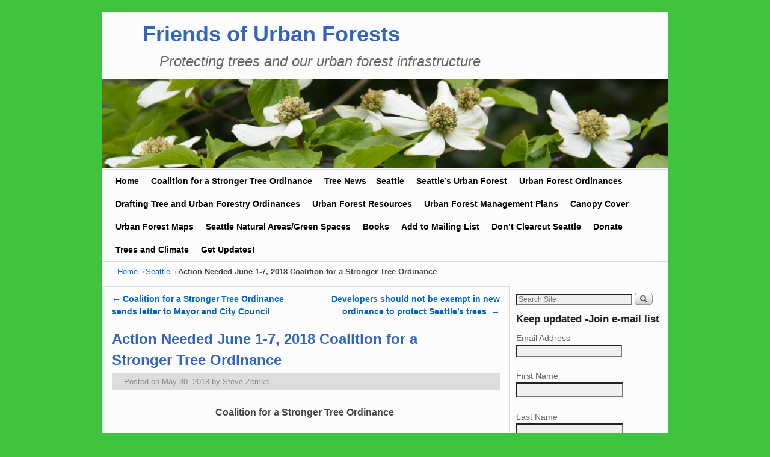

--- FILE ---
content_type: text/html; charset=UTF-8
request_url: http://friends.urbanforests.org/2018/05/30/action-needed-june-1-7-2018-coalition-for-a-stronger-tree-ordinance/
body_size: 16956
content:
<!DOCTYPE html>
<!--[if IE 7]>	<html id="ie7" lang="en-US"> <![endif]-->
<!--[if IE 8]>	<html id="ie8" lang="en-US"> <![endif]-->
<!--[if IE 9]>	<html id="ie9" lang="en-US"> <![endif]-->
<!--[if !(IE 6) | !(IE 7) | !(IE 8) ] | !(IE 9) ><!-->	<html lang="en-US"> <!--<![endif]-->
<head>
<meta charset="UTF-8" />
<meta name='viewport' content='width=device-width, initial-scale=1.0, maximum-scale=2.0, user-scalable=yes' />
<title>Action Needed June 1-7, 2018 Coalition for a Stronger Tree Ordinance | Friends of  Urban Forests</title>

<link rel="profile" href="http://gmpg.org/xfn/11" />
<link rel="pingback" href="http://friends.urbanforests.org/xmlrpc.php" />
<!--[if lt IE 9]>
<script src="http://friends.urbanforests.org/wp-content/themes/weaver-ii/js/html5.js" type="text/javascript"></script>
<![endif]-->

<script type="text/javascript">var weaverIsMobile=false;var weaverIsSimMobile=false;var weaverIsStacked=false;var weaverThemeWidth=940;var weaverMenuThreshold=640;var weaverHideMenuBar=false;var weaverMobileDisabled=false;var weaverFlowToBottom=false;var weaverHideTooltip=false;var weaverUseSuperfish=false;</script>
<meta name='robots' content='max-image-preview:large' />
<link rel="alternate" type="application/rss+xml" title="Friends of  Urban Forests &raquo; Feed" href="https://friends.urbanforests.org/feed/" />
<link rel="alternate" type="application/rss+xml" title="Friends of  Urban Forests &raquo; Comments Feed" href="https://friends.urbanforests.org/comments/feed/" />
<link rel="alternate" type="application/rss+xml" title="Friends of  Urban Forests &raquo; Action Needed June 1-7, 2018 Coalition for a Stronger Tree Ordinance Comments Feed" href="https://friends.urbanforests.org/2018/05/30/action-needed-june-1-7-2018-coalition-for-a-stronger-tree-ordinance/feed/" />
<link rel="alternate" title="oEmbed (JSON)" type="application/json+oembed" href="https://friends.urbanforests.org/wp-json/oembed/1.0/embed?url=https%3A%2F%2Ffriends.urbanforests.org%2F2018%2F05%2F30%2Faction-needed-june-1-7-2018-coalition-for-a-stronger-tree-ordinance%2F" />
<link rel="alternate" title="oEmbed (XML)" type="text/xml+oembed" href="https://friends.urbanforests.org/wp-json/oembed/1.0/embed?url=https%3A%2F%2Ffriends.urbanforests.org%2F2018%2F05%2F30%2Faction-needed-june-1-7-2018-coalition-for-a-stronger-tree-ordinance%2F&#038;format=xml" />
<style id='wp-img-auto-sizes-contain-inline-css' type='text/css'>
img:is([sizes=auto i],[sizes^="auto," i]){contain-intrinsic-size:3000px 1500px}
/*# sourceURL=wp-img-auto-sizes-contain-inline-css */
</style>
<link rel='stylesheet' id='weaverii-main-style-sheet-css' href='http://friends.urbanforests.org/wp-content/themes/weaver-ii/style.min.css?ver=2.2.2' type='text/css' media='all' />
<link rel='stylesheet' id='weaverii-mobile-style-sheet-css' href='http://friends.urbanforests.org/wp-content/themes/weaver-ii/style-mobile.min.css?ver=2.2.2' type='text/css' media='all' />
<style id='wp-emoji-styles-inline-css' type='text/css'>

	img.wp-smiley, img.emoji {
		display: inline !important;
		border: none !important;
		box-shadow: none !important;
		height: 1em !important;
		width: 1em !important;
		margin: 0 0.07em !important;
		vertical-align: -0.1em !important;
		background: none !important;
		padding: 0 !important;
	}
/*# sourceURL=wp-emoji-styles-inline-css */
</style>
<style id='wp-block-library-inline-css' type='text/css'>
:root{--wp-block-synced-color:#7a00df;--wp-block-synced-color--rgb:122,0,223;--wp-bound-block-color:var(--wp-block-synced-color);--wp-editor-canvas-background:#ddd;--wp-admin-theme-color:#007cba;--wp-admin-theme-color--rgb:0,124,186;--wp-admin-theme-color-darker-10:#006ba1;--wp-admin-theme-color-darker-10--rgb:0,107,160.5;--wp-admin-theme-color-darker-20:#005a87;--wp-admin-theme-color-darker-20--rgb:0,90,135;--wp-admin-border-width-focus:2px}@media (min-resolution:192dpi){:root{--wp-admin-border-width-focus:1.5px}}.wp-element-button{cursor:pointer}:root .has-very-light-gray-background-color{background-color:#eee}:root .has-very-dark-gray-background-color{background-color:#313131}:root .has-very-light-gray-color{color:#eee}:root .has-very-dark-gray-color{color:#313131}:root .has-vivid-green-cyan-to-vivid-cyan-blue-gradient-background{background:linear-gradient(135deg,#00d084,#0693e3)}:root .has-purple-crush-gradient-background{background:linear-gradient(135deg,#34e2e4,#4721fb 50%,#ab1dfe)}:root .has-hazy-dawn-gradient-background{background:linear-gradient(135deg,#faaca8,#dad0ec)}:root .has-subdued-olive-gradient-background{background:linear-gradient(135deg,#fafae1,#67a671)}:root .has-atomic-cream-gradient-background{background:linear-gradient(135deg,#fdd79a,#004a59)}:root .has-nightshade-gradient-background{background:linear-gradient(135deg,#330968,#31cdcf)}:root .has-midnight-gradient-background{background:linear-gradient(135deg,#020381,#2874fc)}:root{--wp--preset--font-size--normal:16px;--wp--preset--font-size--huge:42px}.has-regular-font-size{font-size:1em}.has-larger-font-size{font-size:2.625em}.has-normal-font-size{font-size:var(--wp--preset--font-size--normal)}.has-huge-font-size{font-size:var(--wp--preset--font-size--huge)}.has-text-align-center{text-align:center}.has-text-align-left{text-align:left}.has-text-align-right{text-align:right}.has-fit-text{white-space:nowrap!important}#end-resizable-editor-section{display:none}.aligncenter{clear:both}.items-justified-left{justify-content:flex-start}.items-justified-center{justify-content:center}.items-justified-right{justify-content:flex-end}.items-justified-space-between{justify-content:space-between}.screen-reader-text{border:0;clip-path:inset(50%);height:1px;margin:-1px;overflow:hidden;padding:0;position:absolute;width:1px;word-wrap:normal!important}.screen-reader-text:focus{background-color:#ddd;clip-path:none;color:#444;display:block;font-size:1em;height:auto;left:5px;line-height:normal;padding:15px 23px 14px;text-decoration:none;top:5px;width:auto;z-index:100000}html :where(.has-border-color){border-style:solid}html :where([style*=border-top-color]){border-top-style:solid}html :where([style*=border-right-color]){border-right-style:solid}html :where([style*=border-bottom-color]){border-bottom-style:solid}html :where([style*=border-left-color]){border-left-style:solid}html :where([style*=border-width]){border-style:solid}html :where([style*=border-top-width]){border-top-style:solid}html :where([style*=border-right-width]){border-right-style:solid}html :where([style*=border-bottom-width]){border-bottom-style:solid}html :where([style*=border-left-width]){border-left-style:solid}html :where(img[class*=wp-image-]){height:auto;max-width:100%}:where(figure){margin:0 0 1em}html :where(.is-position-sticky){--wp-admin--admin-bar--position-offset:var(--wp-admin--admin-bar--height,0px)}@media screen and (max-width:600px){html :where(.is-position-sticky){--wp-admin--admin-bar--position-offset:0px}}

/*# sourceURL=wp-block-library-inline-css */
</style><style id='global-styles-inline-css' type='text/css'>
:root{--wp--preset--aspect-ratio--square: 1;--wp--preset--aspect-ratio--4-3: 4/3;--wp--preset--aspect-ratio--3-4: 3/4;--wp--preset--aspect-ratio--3-2: 3/2;--wp--preset--aspect-ratio--2-3: 2/3;--wp--preset--aspect-ratio--16-9: 16/9;--wp--preset--aspect-ratio--9-16: 9/16;--wp--preset--color--black: #000000;--wp--preset--color--cyan-bluish-gray: #abb8c3;--wp--preset--color--white: #ffffff;--wp--preset--color--pale-pink: #f78da7;--wp--preset--color--vivid-red: #cf2e2e;--wp--preset--color--luminous-vivid-orange: #ff6900;--wp--preset--color--luminous-vivid-amber: #fcb900;--wp--preset--color--light-green-cyan: #7bdcb5;--wp--preset--color--vivid-green-cyan: #00d084;--wp--preset--color--pale-cyan-blue: #8ed1fc;--wp--preset--color--vivid-cyan-blue: #0693e3;--wp--preset--color--vivid-purple: #9b51e0;--wp--preset--gradient--vivid-cyan-blue-to-vivid-purple: linear-gradient(135deg,rgb(6,147,227) 0%,rgb(155,81,224) 100%);--wp--preset--gradient--light-green-cyan-to-vivid-green-cyan: linear-gradient(135deg,rgb(122,220,180) 0%,rgb(0,208,130) 100%);--wp--preset--gradient--luminous-vivid-amber-to-luminous-vivid-orange: linear-gradient(135deg,rgb(252,185,0) 0%,rgb(255,105,0) 100%);--wp--preset--gradient--luminous-vivid-orange-to-vivid-red: linear-gradient(135deg,rgb(255,105,0) 0%,rgb(207,46,46) 100%);--wp--preset--gradient--very-light-gray-to-cyan-bluish-gray: linear-gradient(135deg,rgb(238,238,238) 0%,rgb(169,184,195) 100%);--wp--preset--gradient--cool-to-warm-spectrum: linear-gradient(135deg,rgb(74,234,220) 0%,rgb(151,120,209) 20%,rgb(207,42,186) 40%,rgb(238,44,130) 60%,rgb(251,105,98) 80%,rgb(254,248,76) 100%);--wp--preset--gradient--blush-light-purple: linear-gradient(135deg,rgb(255,206,236) 0%,rgb(152,150,240) 100%);--wp--preset--gradient--blush-bordeaux: linear-gradient(135deg,rgb(254,205,165) 0%,rgb(254,45,45) 50%,rgb(107,0,62) 100%);--wp--preset--gradient--luminous-dusk: linear-gradient(135deg,rgb(255,203,112) 0%,rgb(199,81,192) 50%,rgb(65,88,208) 100%);--wp--preset--gradient--pale-ocean: linear-gradient(135deg,rgb(255,245,203) 0%,rgb(182,227,212) 50%,rgb(51,167,181) 100%);--wp--preset--gradient--electric-grass: linear-gradient(135deg,rgb(202,248,128) 0%,rgb(113,206,126) 100%);--wp--preset--gradient--midnight: linear-gradient(135deg,rgb(2,3,129) 0%,rgb(40,116,252) 100%);--wp--preset--font-size--small: 13px;--wp--preset--font-size--medium: 20px;--wp--preset--font-size--large: 36px;--wp--preset--font-size--x-large: 42px;--wp--preset--spacing--20: 0.44rem;--wp--preset--spacing--30: 0.67rem;--wp--preset--spacing--40: 1rem;--wp--preset--spacing--50: 1.5rem;--wp--preset--spacing--60: 2.25rem;--wp--preset--spacing--70: 3.38rem;--wp--preset--spacing--80: 5.06rem;--wp--preset--shadow--natural: 6px 6px 9px rgba(0, 0, 0, 0.2);--wp--preset--shadow--deep: 12px 12px 50px rgba(0, 0, 0, 0.4);--wp--preset--shadow--sharp: 6px 6px 0px rgba(0, 0, 0, 0.2);--wp--preset--shadow--outlined: 6px 6px 0px -3px rgb(255, 255, 255), 6px 6px rgb(0, 0, 0);--wp--preset--shadow--crisp: 6px 6px 0px rgb(0, 0, 0);}:where(.is-layout-flex){gap: 0.5em;}:where(.is-layout-grid){gap: 0.5em;}body .is-layout-flex{display: flex;}.is-layout-flex{flex-wrap: wrap;align-items: center;}.is-layout-flex > :is(*, div){margin: 0;}body .is-layout-grid{display: grid;}.is-layout-grid > :is(*, div){margin: 0;}:where(.wp-block-columns.is-layout-flex){gap: 2em;}:where(.wp-block-columns.is-layout-grid){gap: 2em;}:where(.wp-block-post-template.is-layout-flex){gap: 1.25em;}:where(.wp-block-post-template.is-layout-grid){gap: 1.25em;}.has-black-color{color: var(--wp--preset--color--black) !important;}.has-cyan-bluish-gray-color{color: var(--wp--preset--color--cyan-bluish-gray) !important;}.has-white-color{color: var(--wp--preset--color--white) !important;}.has-pale-pink-color{color: var(--wp--preset--color--pale-pink) !important;}.has-vivid-red-color{color: var(--wp--preset--color--vivid-red) !important;}.has-luminous-vivid-orange-color{color: var(--wp--preset--color--luminous-vivid-orange) !important;}.has-luminous-vivid-amber-color{color: var(--wp--preset--color--luminous-vivid-amber) !important;}.has-light-green-cyan-color{color: var(--wp--preset--color--light-green-cyan) !important;}.has-vivid-green-cyan-color{color: var(--wp--preset--color--vivid-green-cyan) !important;}.has-pale-cyan-blue-color{color: var(--wp--preset--color--pale-cyan-blue) !important;}.has-vivid-cyan-blue-color{color: var(--wp--preset--color--vivid-cyan-blue) !important;}.has-vivid-purple-color{color: var(--wp--preset--color--vivid-purple) !important;}.has-black-background-color{background-color: var(--wp--preset--color--black) !important;}.has-cyan-bluish-gray-background-color{background-color: var(--wp--preset--color--cyan-bluish-gray) !important;}.has-white-background-color{background-color: var(--wp--preset--color--white) !important;}.has-pale-pink-background-color{background-color: var(--wp--preset--color--pale-pink) !important;}.has-vivid-red-background-color{background-color: var(--wp--preset--color--vivid-red) !important;}.has-luminous-vivid-orange-background-color{background-color: var(--wp--preset--color--luminous-vivid-orange) !important;}.has-luminous-vivid-amber-background-color{background-color: var(--wp--preset--color--luminous-vivid-amber) !important;}.has-light-green-cyan-background-color{background-color: var(--wp--preset--color--light-green-cyan) !important;}.has-vivid-green-cyan-background-color{background-color: var(--wp--preset--color--vivid-green-cyan) !important;}.has-pale-cyan-blue-background-color{background-color: var(--wp--preset--color--pale-cyan-blue) !important;}.has-vivid-cyan-blue-background-color{background-color: var(--wp--preset--color--vivid-cyan-blue) !important;}.has-vivid-purple-background-color{background-color: var(--wp--preset--color--vivid-purple) !important;}.has-black-border-color{border-color: var(--wp--preset--color--black) !important;}.has-cyan-bluish-gray-border-color{border-color: var(--wp--preset--color--cyan-bluish-gray) !important;}.has-white-border-color{border-color: var(--wp--preset--color--white) !important;}.has-pale-pink-border-color{border-color: var(--wp--preset--color--pale-pink) !important;}.has-vivid-red-border-color{border-color: var(--wp--preset--color--vivid-red) !important;}.has-luminous-vivid-orange-border-color{border-color: var(--wp--preset--color--luminous-vivid-orange) !important;}.has-luminous-vivid-amber-border-color{border-color: var(--wp--preset--color--luminous-vivid-amber) !important;}.has-light-green-cyan-border-color{border-color: var(--wp--preset--color--light-green-cyan) !important;}.has-vivid-green-cyan-border-color{border-color: var(--wp--preset--color--vivid-green-cyan) !important;}.has-pale-cyan-blue-border-color{border-color: var(--wp--preset--color--pale-cyan-blue) !important;}.has-vivid-cyan-blue-border-color{border-color: var(--wp--preset--color--vivid-cyan-blue) !important;}.has-vivid-purple-border-color{border-color: var(--wp--preset--color--vivid-purple) !important;}.has-vivid-cyan-blue-to-vivid-purple-gradient-background{background: var(--wp--preset--gradient--vivid-cyan-blue-to-vivid-purple) !important;}.has-light-green-cyan-to-vivid-green-cyan-gradient-background{background: var(--wp--preset--gradient--light-green-cyan-to-vivid-green-cyan) !important;}.has-luminous-vivid-amber-to-luminous-vivid-orange-gradient-background{background: var(--wp--preset--gradient--luminous-vivid-amber-to-luminous-vivid-orange) !important;}.has-luminous-vivid-orange-to-vivid-red-gradient-background{background: var(--wp--preset--gradient--luminous-vivid-orange-to-vivid-red) !important;}.has-very-light-gray-to-cyan-bluish-gray-gradient-background{background: var(--wp--preset--gradient--very-light-gray-to-cyan-bluish-gray) !important;}.has-cool-to-warm-spectrum-gradient-background{background: var(--wp--preset--gradient--cool-to-warm-spectrum) !important;}.has-blush-light-purple-gradient-background{background: var(--wp--preset--gradient--blush-light-purple) !important;}.has-blush-bordeaux-gradient-background{background: var(--wp--preset--gradient--blush-bordeaux) !important;}.has-luminous-dusk-gradient-background{background: var(--wp--preset--gradient--luminous-dusk) !important;}.has-pale-ocean-gradient-background{background: var(--wp--preset--gradient--pale-ocean) !important;}.has-electric-grass-gradient-background{background: var(--wp--preset--gradient--electric-grass) !important;}.has-midnight-gradient-background{background: var(--wp--preset--gradient--midnight) !important;}.has-small-font-size{font-size: var(--wp--preset--font-size--small) !important;}.has-medium-font-size{font-size: var(--wp--preset--font-size--medium) !important;}.has-large-font-size{font-size: var(--wp--preset--font-size--large) !important;}.has-x-large-font-size{font-size: var(--wp--preset--font-size--x-large) !important;}
/*# sourceURL=global-styles-inline-css */
</style>

<style id='classic-theme-styles-inline-css' type='text/css'>
/*! This file is auto-generated */
.wp-block-button__link{color:#fff;background-color:#32373c;border-radius:9999px;box-shadow:none;text-decoration:none;padding:calc(.667em + 2px) calc(1.333em + 2px);font-size:1.125em}.wp-block-file__button{background:#32373c;color:#fff;text-decoration:none}
/*# sourceURL=/wp-includes/css/classic-themes.min.css */
</style>
<script type="text/javascript" src="http://friends.urbanforests.org/wp-includes/js/jquery/jquery.min.js?ver=3.7.1" id="jquery-core-js"></script>
<script type="text/javascript" src="http://friends.urbanforests.org/wp-includes/js/jquery/jquery-migrate.min.js?ver=3.4.1" id="jquery-migrate-js"></script>
<link rel="https://api.w.org/" href="https://friends.urbanforests.org/wp-json/" /><link rel="alternate" title="JSON" type="application/json" href="https://friends.urbanforests.org/wp-json/wp/v2/posts/812" /><link rel="EditURI" type="application/rsd+xml" title="RSD" href="https://friends.urbanforests.org/xmlrpc.php?rsd" />
<meta name="generator" content="WordPress 6.9" />
<link rel="canonical" href="https://friends.urbanforests.org/2018/05/30/action-needed-june-1-7-2018-coalition-for-a-stronger-tree-ordinance/" />
<link rel='shortlink' href='https://friends.urbanforests.org/?p=812' />

<!-- Weaver II Extras Version 2.3.1 -->

<!-- This site is using Weaver II 2.2.2 (36) subtheme: White -->
<!-- Page ID: 812 -->
<style type="text/css">
/* Weaver II styles - Version 36 */
a {color:#0066CC;}
a:visited {color:#743399;}
a:hover {color:#FF4B33;}
.entry-title a {color:#3366BB;}
.entry-title a:visited {color:#3366BB;}
.entry-meta a, .entry-utility a {color:#888888;}
.entry-meta a:visited, .entry-utility a:visited {color:#888888;}
.entry-meta a:hover, .entry-utility a:hover {color:#FF4B33;}
.widget-area a {color:#0066CC;}
.widget-area a:visited {color:#743399;}
.widget-area a:hover {color:#FF4B33;}
#wrapper{max-width:940px;}
#wrapper {padding: 0px;}
#sidebar_primary,.mobile_widget_area {background-color:#FCFCFC;}
#sidebar_right {background-color:#FCFCFC;}
#sidebar_left {background-color:#FCFCFC;}
.sidebar_top,.sidebar_extra {background-color:#FCFCFC;}
.sidebar_bottom {background-color:#FCFCFC;}
#first,#second,#third,#fourth {background-color:transparent;}
.widget {background-color:transparent;}
#container_wrap.right-1-col{width:72.000%;} #sidebar_wrap_right.right-1-col{width:28.000%;}
#container_wrap.right-2-col,#container_wrap.right-2-col-bottom{width:67.000%;} #sidebar_wrap_right.right-2-col,#sidebar_wrap_right.right-2-col-bottom{width:33.000%;}
#container_wrap.left-1-col{width:75.000%;} #sidebar_wrap_left.left-1-col{width:25.000%;}
#container_wrap.left-2-col,#container_wrap.left-2-col-bottom{width:67.000%;} #sidebar_wrap_left.left-2-col,#sidebar_wrap_left.left-2-col-bottom{width:33.000%;}
#container_wrap{width:66.000%;} #sidebar_wrap_left{width:17.000%;} #sidebar_wrap_right{width:17.000%;}
#sidebar_wrap_2_left_left, #sidebar_wrap_2_right_left {width:54.000%;margin-right:1%;}
#sidebar_wrap_2_left_right, #sidebar_wrap_2_right_right {width:45.000%;}
@media only screen and (max-width:640px) { /* header widget area mobile rules */
} /* end mobile rules */
#main {padding: 4px 0 0 0;}
#site-description {font-size:200.000%;}
.menu_bar a, .mobile_menu_bar a {font-weight:bold;}
.menu_bar, .menu_bar a,.menu_bar a:visited,.mobile_menu_bar a {color:#000000;}
.menu_bar li:hover > a, .menu_bar a:focus {background-color:#DDDDDD;}
.menu_bar li:hover > a, .menu_bar a:focus {color:#444444;}
.menu_bar ul ul a {background-color:#B8B8B8;}
.menu_bar ul ul a {border: 1px solid #DDDDDD;}
.menu_bar ul ul a,.menu_bar ul ul a:visited {color:#000000;}
.menu_bar ul ul :hover > a {background-color:#DDDDDD;}
.menu_bar ul ul :hover > a {color:#444444;}
.menu_bar, .mobile_menu_bar, .menu-add {background-color:#FCFCFC;}
.menu_bar, .mobile_menu_bar, .menu-add {border: 1px solid #DDDDDD; margin-top: 2px;margin-left:-1px;}
.mobile-menu-link {border-color:#000000;}
.widget-area .menu-vertical,.menu-vertical {clear:both;background-color:transparent;margin:0;width:100%;overflow:hidden;border-bottom:3px solid #000000;border-top:1px solid #000000;}
.widget-area .menu-vertical ul, .menu-vertical ul {margin: 0; padding: 0; list-style-type: none;  list-style-image:none;font-family: inherit;}
.widget-area .menu-vertical li a, .widget-area .menu-vertical a:visited, .menu-vertical li a, .menu-vertical a:visited {
color: #000000;  background-color: #FCFCFC; display: block !important; padding: 5px 10px; text-decoration: none; border-top:2px solid #000000;}
.widget-area .menu-vertical a:hover,.widget-area .menu-vertical a:focus, .menu-vertical a:hover,.menu-vertical a:focus {
color: #444444; background-color: #DDDDDD;text-decoration: none;}
.widget-area .menu-vertical ul ul li, .menu-vertical ul ul li { margin: 0; }
.widget-area .menu-vertical ul ul a,.menu-vertical ul ul a {color: #000000; background-color: #FCFCFC;
 display: block; padding: 4px 5px 4px 25px; text-decoration: none;border:0;
 border-top:1px solid #000000;}
.widget-area .menu-vertical ul ul a:hover,#wrap-header .menu-vertical ul ul a:hover,#wrap-header .menu-vertical ul a:hover {color: #444444; background-color: #DDDDDD; text-decoration: none;}
.widget-area .menu-vertical ul ul ul a,.menu-vertical ul ul ul a {padding: 4px 5px 4px 35px;}
.widget-area .menu-vertical ul ul ul a,.menu-vertical ul ul ul ul a {padding: 4px 5px 4px 45px;}
.widget-area .menu-vertical ul ul ul ul a,.menu-vertical ul ul ul ul ul a {padding: 4px 5px 4px 55px;}
.menu_bar .current_page_item > a, .menu_bar .current-menu-item > a, .menu_bar .current-cat > a, .menu_bar .current_page_ancestor > a,.menu_bar .current-category-ancestor > a, .menu_bar .current-menu-ancestor > a, .menu_bar .current-menu-parent > a, .menu_bar .current-category-parent > a,.menu-vertical .current_page_item > a, .menu-vertical .current-menu-item > a, .menu-vertical .current-cat > a, .menu-vertical .current_page_ancestor > a, .menu-vertical .current-category-ancestor > a, .menu-vertical .current-menu-ancestor > a, .menu-vertical .current-menu-parent > a, .menu-vertical .current-category-parent > a,.widget-area .menu-vertical .current_page_item > a, .widget-area .menu-vertical .current-menu-item > a, .widget-area .menu-vertical .current-cat > a, .widget-area .menu-vertical .current_page_ancestor > a {color:#00008F !important;}
#content, .entry-content h1, .entry-content h2 {color:#444444;}
#content h1, #content h2, #content h3, #content h4, #content h5, #content h6, #content dt, #content th,
h1, h2, h3, h4, h5, h6,#author-info h2 {color:#3366BB;}
#content h1.entry-title {color:#3366BB;}
.commentlist li.comment, #respond {background-color:transparent;}
#content table {border: 1px solid #e7e7e7;margin: 0 -1px 24px 0;text-align: left;width: 100%;}
#content tr th, #content thead th {color: #888;font-size: 12px;font-weight: bold;line-height: 18px;padding: 9px 24px;}
#content tr td {border-style:none; border-top: 1px solid #e7e7e7; padding: 6px 24px;}
#content tr.odd td {background: #f2f7fc;}
.wp-caption p.wp-caption-text, #content .gallery .gallery-caption,.entry-attachment .entry-caption {color:#333333;}
#content img.size-full, #content img.size-large, #content img.size-medium, #content img.size-thumbnail, #content .attachment-thumbnail, #content .gallery img,#content .gallery-thumb img,.entry-attachment img, #content .wp-caption img, #content img.wp-post-image,#content img[class*="wp-image-"],#author-avatar img,img.avatar {background-color:transparent;}
.home .sticky, #container.page-with-posts .sticky, #container.index-posts .sticky {background-color:#CFCFCF;}
.entry-meta, .entry-content label, .entry-utility {color:#888888;}
body {font-size:12px;}
body {font-family:Arial,Helvetica,sans-serif;}
h3#comments-title,h3#reply-title,.menu_bar,.mobile_menu_bar,
#author-info,#infobar,#nav-above, #nav-below,#cancel-comment-reply-link,.form-allowed-tags,
#site-info,#site-title,#wp-calendar,#comments-title,.comment-meta,.comment-body tr th,.comment-body thead th,
.entry-content label,.entry-content tr th,.entry-content thead th,.entry-format,.entry-meta,.entry-title,
.entry-utility,#respond label,.navigation,.page-title,.pingback p,.reply,.widget-title,
.wp-caption-text,input[type=submit] {font-family:Arial,Helvetica,sans-serif;}
body {background-color:#F5F5F5;}
body {color:#444444;}
#wrapper {background-color:#FCFCFC;}
#main {background-color:#FCFCFC;}
#container {background-color:transparent;}
#content {background-color:#FCFCFC;}
#content {border: 1px solid #DDDDDD; padding-left:15px; padding-top:10px; padding-right:15px;}
#content .post,.post {background-color:transparent;}
#branding {background-color:transparent;}
#colophon {background-color:#FCFCFC;}
hr {background-color:#000000;}
.entry-meta {background-color:#DDDDDD;}
.entry-meta {padding:4px 4px 4px 20px;}
.entry-utility {background-color:#DDDDDD;}
.entry-utility {padding:4px 4px 4px 20px;}
input, textarea, ins, pre {background-color:#F0F0F0;}
.widget {color:#666666;}
.widget-title, .widget_search label, #wp-calendar caption {color: #222222;}
#site-title a {color:#3366BB;}
#site-description {color:#666666;}
/* Weaver II Mobile Device Options */
.weaver-any-mobile  #main a, .weaver-any-mobile  #mobile-widget-area a, .weaver-any-mobile  .sidebar_top a, .weaver-any-mobile  .sidebar_bottom a, .weaver-any-mobile  .sidebar_extra a {text-decoration: underline !important;}
@media only screen and (max-width:768px) and (orientation:portrait) {body {padding: 0px !important;}}
@media only screen and (max-width:640px) {
#main a, #mobile-widget-area a, .sidebar_top a, .sidebar_bottom a, .sidebar_extra a{text-decoration: underline !important;}
}
@media only screen and (max-width: 580px) {
}

/* end Weaver II CSS */
</style> <!-- end of main options style section -->


<!--[if lte IE 8]>
<style type="text/css" media="screen">
#content img.size-thumbnail,#content img.size-medium,#content img.size-large,#content img.size-full,#content img.attachment-thumbnail,
#content img.wp-post-image,img.avatar,.format-chat img.format-chat-icon,
#wrapper,#branding,#colophon,#content, #content .post,
#sidebar_primary,#sidebar_right,#sidebar_left,.sidebar_top,.sidebar_bottom,.sidebar_extra,
#first,#second,#third,#fourth,
#commentform input:focus,#commentform textarea:focus,#respond input#submit {
		behavior: url(http://friends.urbanforests.org/wp-content/themes/weaver-ii/js/PIE/PIE.php) !important; position:relative;
}
</style>
<![endif]-->

<!-- End of Weaver II options -->
<style type="text/css" id="custom-background-css">
body.custom-background { background-color: #3ec43e; }
</style>
	</head>

<body class="wp-singular post-template-default single single-post postid-812 single-format-standard custom-background wp-theme-weaver-ii single-author singular not-logged-in weaver-desktop weaver-mobile-smart-nostack">
<a href="#page-bottom" id="page-top">&darr;</a> <!-- add custom CSS to use this page-bottom link -->
<div id="wrapper" class="hfeed">
<div id="wrap-header">
	<header id="branding" role="banner"><div id="branding-content">
		<div id="site-logo"></div>
		<div id="site-logo-link" onclick="location.href='https://friends.urbanforests.org/';"></div>

		<div class="title-description title-description-xhtml">
			<h1 id="site-title" ><span><a href="https://friends.urbanforests.org/" title="Friends of  Urban Forests" rel="home">Friends of  Urban Forests</a></span></h1>
			<h2 id="site-description"> Protecting trees and our urban forest infrastructure</h2>
		</div>
		<div id="header_image">
                              <img src="http://friends.urbanforests.org/wp-content/uploads/2020/05/cropped-DSC_0379-1-scaled-1.jpg" width="1500" height="237" alt="Friends of  Urban Forests" />
        		</div><!-- #header_image -->
	</div></header><!-- #branding-content, #branding -->
<div id="wrap-bottom-menu">
<div id="mobile-bottom-nav" class="mobile_menu_bar" style="padding:5px 10px 5px 10px;clear:both;">
	<div style="margin-bottom:20px;">
<span class="mobile-home-link">
	<a href="https://friends.urbanforests.org/" title="Friends of  Urban Forests" rel="home">Home</a></span>
	<span class="mobile-menu-link"><a href="javascript:void(null);" onclick="weaverii_ToggleMenu(document.getElementById('nav-bottom-menu'), this, 'Menu &darr;', 'Menu &uarr;')">Menu &darr;</a></span></div>
</div>
		<div class="skip-link"><a class="assistive-text" href="#content" title="">Skip to primary content</a></div>
			<div class="skip-link"><a class="assistive-text" href="#sidebar_primary" title="">Skip to secondary content</a></div>
				<div id="nav-bottom-menu"><nav id="access" class="menu_bar" role="navigation">
<div class="menu"><ul id="menu-main-menu-top" class="menu"><li id="menu-item-478" class="menu-item menu-item-type-custom menu-item-object-custom menu-item-478"><a href="http://friends.urbanforests.org/">Home</a></li>
<li id="menu-item-851" class="menu-item menu-item-type-post_type menu-item-object-page menu-item-851"><a href="https://friends.urbanforests.org/coalition-for-a-stronger-tree-ordinance/">Coalition for a Stronger Tree Ordinance</a></li>
<li id="menu-item-605" class="menu-item menu-item-type-post_type menu-item-object-page menu-item-605"><a href="https://friends.urbanforests.org/news/">Tree News – Seattle</a></li>
<li id="menu-item-24" class="menu-item menu-item-type-post_type menu-item-object-page menu-item-24"><a href="https://friends.urbanforests.org/seattles-urban-forest/">Seattle&#8217;s Urban Forest</a></li>
<li id="menu-item-12" class="menu-item menu-item-type-post_type menu-item-object-page menu-item-has-children menu-item-12"><a href="https://friends.urbanforests.org/sample-page/">Urban Forest Ordinances</a>
<ul class="sub-menu">
	<li id="menu-item-11" class="menu-item menu-item-type-post_type menu-item-object-page menu-item-11"><a href="https://friends.urbanforests.org/seattles-tree-ordinance/">Seattle&#8217;s Tree Ordinance</a></li>
	<li id="menu-item-17" class="menu-item menu-item-type-post_type menu-item-object-page menu-item-17"><a href="https://friends.urbanforests.org/washington-state-tree-ordinances/">WA State Tree Ordinances</a></li>
	<li id="menu-item-16" class="menu-item menu-item-type-post_type menu-item-object-page menu-item-16"><a href="https://friends.urbanforests.org/tree-ordinances-in-other-states/">Tree Ordinances by State</a></li>
	<li id="menu-item-348" class="menu-item menu-item-type-post_type menu-item-object-page menu-item-348"><a href="https://friends.urbanforests.org/intl-tree-ordinances/">Int&#8217;l Tree Ordinances</a></li>
</ul>
</li>
<li id="menu-item-33" class="menu-item menu-item-type-post_type menu-item-object-page menu-item-33"><a href="https://friends.urbanforests.org/drafting-a-tree-urban-forest-ordinance/">Drafting Tree and Urban Forestry Ordinances</a></li>
<li id="menu-item-64" class="menu-item menu-item-type-post_type menu-item-object-page menu-item-64"><a href="https://friends.urbanforests.org/urban-forests/">Urban Forest Resources</a></li>
<li id="menu-item-259" class="menu-item menu-item-type-post_type menu-item-object-page menu-item-259"><a href="https://friends.urbanforests.org/urban-forest-management-plans/">Urban Forest Management Plans</a></li>
<li id="menu-item-333" class="menu-item menu-item-type-post_type menu-item-object-page menu-item-333"><a href="https://friends.urbanforests.org/canopy-cover/">Canopy Cover</a></li>
<li id="menu-item-142" class="menu-item menu-item-type-post_type menu-item-object-page menu-item-142"><a href="https://friends.urbanforests.org/urban-forest-maps/">Urban Forest Maps</a></li>
<li id="menu-item-365" class="menu-item menu-item-type-post_type menu-item-object-page menu-item-365"><a href="https://friends.urbanforests.org/seattle-natural-areas/">Seattle Natural Areas/Green Spaces</a></li>
<li id="menu-item-854" class="menu-item menu-item-type-post_type menu-item-object-page menu-item-has-children menu-item-854"><a href="https://friends.urbanforests.org/books-2/">Books</a>
<ul class="sub-menu">
	<li id="menu-item-326" class="menu-item menu-item-type-post_type menu-item-object-page menu-item-326"><a href="https://friends.urbanforests.org/books/">Books on Trees</a></li>
	<li id="menu-item-516" class="menu-item menu-item-type-post_type menu-item-object-page menu-item-516"><a href="https://friends.urbanforests.org/books-on-wildlife/">Books on Wildlife</a></li>
	<li id="menu-item-531" class="menu-item menu-item-type-post_type menu-item-object-page menu-item-531"><a href="https://friends.urbanforests.org/gardens/">Books on Gardens</a></li>
	<li id="menu-item-1187" class="menu-item menu-item-type-post_type menu-item-object-page menu-item-1187"><a href="https://friends.urbanforests.org/climate-change/">Books on Climate Change</a></li>
	<li id="menu-item-1191" class="menu-item menu-item-type-post_type menu-item-object-page menu-item-1191"><a href="https://friends.urbanforests.org/books-on-species-diversity/">Books on Biodiversity</a></li>
</ul>
</li>
<li id="menu-item-836" class="menu-item menu-item-type-post_type menu-item-object-page menu-item-836"><a href="https://friends.urbanforests.org/add-to-mailing-list/">Add to Mailing List</a></li>
<li id="menu-item-1452" class="menu-item menu-item-type-custom menu-item-object-custom menu-item-1452"><a href="https://dontclearcutseattle.org">Don&#8217;t Clearcut Seattle</a></li>
<li id="menu-item-1287" class="menu-item menu-item-type-post_type menu-item-object-page menu-item-1287"><a href="https://friends.urbanforests.org/donate/">Donate</a></li>
<li id="menu-item-1949" class="menu-item menu-item-type-post_type menu-item-object-page menu-item-1949"><a href="https://friends.urbanforests.org/1948-2/">Trees and Climate</a></li>
<li id="menu-item-1999" class="menu-item menu-item-type-post_type menu-item-object-page menu-item-1999"><a href="https://friends.urbanforests.org/get-updates/">Get Updates!</a></li>
</ul></div>		</nav></div><!-- #access --></div> <!-- #wrap-bottom-menu -->
</div> <!-- #wrap-header -->
	<div id="infobar">
<span id="breadcrumbs"><span class="crumbs"><a href="https://friends.urbanforests.org/">Home</a>&rarr;<a href="https://friends.urbanforests.org/category/seattle/">Seattle</a>&rarr;<span class="bcur-page">Action Needed June 1-7, 2018 Coalition for a Stronger Tree Ordinance</span></span></span>	<span class='infobar_right'>
<span id="infobar_paginate"></span>
	</span></div><div class="weaver-clear"></div><!-- #infobar -->
	<div id="main">
		<div id="container_wrap" class="container-single equal_height right-1-col">
		<div id="container">
			<div id="content" role="main">

				<nav id="nav-above" class="navigation">
				<h3 class="assistive-text">Post navigation</h3>
					<div class="nav-previous"><a href="https://friends.urbanforests.org/2018/05/25/coalition-for-a-stronger-tree-ordinance-sends-letter-to-mayor-and-city-council/" rel="prev"><span class="meta-nav">&larr;</span> Coalition for a Stronger Tree Ordinance sends letter to Mayor and City Council</a></div>
				<div class="nav-next"><a href="https://friends.urbanforests.org/2018/06/04/developers-should-not-be-exempt-in-new-ordinance-to-protect-seattles-trees/" rel="next">Developers should not be exempt in new ordinance to protect Seattle’s trees  <span class="meta-nav">&rarr;</span></a></div>
				</nav><!-- #nav-above -->


<article id="post-812" class="content-single  post-812 post type-post status-publish format-standard hentry category-seattle category-tree-ordinances category-tree-protection-ordinance category-urban-forests tag-coalition-for-a-stronger-tree-ordinance tag-seattle-tree-protection-ordinance-update">
	<header class="entry-header">
		<div class="entry-hdr"><h1 class="entry-title">Action Needed June 1-7, 2018 Coalition for a Stronger Tree Ordinance</h1></div>

		<div class="entry-meta">
						<div class="meta-info-wrap">
			<span class="sep posted-on">Posted on </span><a href="https://friends.urbanforests.org/2018/05/30/action-needed-june-1-7-2018-coalition-for-a-stronger-tree-ordinance/" title="9:23 pm" rel="bookmark"><time class="entry-date" datetime="2018-05-30T21:23:42+00:00">May 30, 2018</time></a><span class="by-author"> <span class="sep"> by </span> <span class="author vcard"><a class="url fn n" href="https://friends.urbanforests.org/author/steve-zemke/" title="View all posts by Steve Zemke" rel="author">Steve Zemke</a></span></span><span class="updated">October 6, 2018</span>
			</div><!-- .entry-meta-icons -->		</div><!-- .entry-meta -->
	</header><!-- .entry-header -->

	<div class="entry-content cf">
		<div id="x_x_divtagdefaultwrapper">
<p align="center"><b>Coalition for a Stronger Tree Ordinance</b><b> </b></p>
<p>Dear Friends of Trees,</p>
<p>Can you show your support for trees next week?  Let us know. We need people to show up and speak for stronger tree protection at these Seattle City Council Hearings:</p>
<p><b>Monday June 4, 2018 10 AM </b>&#8211; Press Conference by Coalition for a Stronger Tree Ordinance at City Hall outside Council Chambers, City Hall, 500 4th Ave. Come! We need you!  Invite others!</p>
<p><b><u>Monday June 4, 2018  10:30 AM</u></b><b> &#8211;</b> give public comments at the MHA Select Committee at Council Chambers in City Hall, 500 4th Ave This is the full City Council discussing the Mandatory Housing Legislation.  Testimony at the beginning of the meeting needs to address that issue. It&#8217;s fairly simple.</p>
<p>What to say:</p>
<p>1. <b>With the increased development occurring, we need to add stronger  protection for trees in the MHA ordinance.</b></p>
<p><b>2  Require that developers get permits to remove all tree 6&#8243; DBH and larger and that they replace all trees removed either on site or they pay a replacement and maintenance fee to the city to replant the lost trees. Green factor is not an  adequate substitute for trees. We need to grow our canopy, not mow it down.</b></p>
<p><b><u>Wednesday, June 6, 2018 9:30 AM</u></b> &#8211; give public comments to Rob Johnson&#8217;s Planning, Land Use and Zoning Committee, Council Chambers, City Hall, 500 4th Ave on his proposed Tree Ordinance Update. Note that the Council memo on the update was not available until the beginning of the last meeting and say you want to comment on it now before he releases a draft on June 20, 2018.</p>
<p>What to say:</p>
<p class="x_x_MsoNormal">1.    <b>Urge that developers be required to get permits for all development projects just as they are  suggesting homeowners do</b>.  Everyone removing trees needs to get permits,  Developers should not be excluded. Its a question of fairness.</p>
<p class="x_x_MsoNormal">2.     T<b>he permits should be required for all trees 6 inches in diameter at breast heigh</b>t. This would cover about 45% of the trees on single family lots.</p>
<p class="x_x_MsoNormal">3.     <b>All trees 6&#8243;DBH and larger should be replaced, either on site or by paying a tree replacement and maintenance fee to the city to replant them in the neighborhood or elsewhere as needed in the city. We can&#8217;t grow our canopy if we are removing it faster than it&#8217;s growing. </b></p>
<p class="x_x_MsoNormal">4.     <b>Tree care professionals should be licensed.</b><b></b></p>
<p class="x_x_MsoNormal"><b>Background reference material:</b></p>
</div>
<div id="x_x_divtagdefaultwrapper">
<p class="x_x_MsoNormal"><b>website with lots of information and links on trees and tree ordinances, including Seattle&#8217;s &#8211; </b><b><a id="LPlnk35729" href="https://nam04.safelinks.protection.outlook.com/?url=http%3A%2F%2Fwww.friends.urbanforests.org&amp;data=02%7C01%7C%7C5a69fe11e0ec4a5a585108d5c63a4f25%7C84df9e7fe9f640afb435aaaaaaaaaaaa%7C1%7C0%7C636632876086570791&amp;sdata=3sezI3E%2BPdC3GuGyem2WFEVq4kKdFxI65JRuSPq9z1k%3D&amp;reserved=0" target="_blank" rel="noopener noreferrer">www.friends.urbanforests.org</a>   </b></p>
</div>
<div id="x_x_divtagdefaultwrapper">
<p><b>Here are the recommendations the Coalition for a Stronger Tree Ordinance made: </b><b><a id="LPlnk426260" href="https://nam04.safelinks.protection.outlook.com/?url=http%3A%2F%2Ffriends.urbanforests.org%2F2018%2F05%2F03%2Faction-needed-now-to-protect-seattles-trees-and-urban-forest%2F&amp;data=02%7C01%7C%7C5a69fe11e0ec4a5a585108d5c63a4f25%7C84df9e7fe9f640afb435aaaaaaaaaaaa%7C1%7C0%7C636632876086570791&amp;sdata=jRHVOroWUTx%2FajAa16paSxnuwBoc2L0Tzja2RmwKI2I%3D&amp;reserved=0" target="_blank" rel="noopener noreferrer">Action Needed Now to Protect Seattle&#8217;s Trees and Urban Forest</a></b></p>
<p><b> </b><b>Here are the recommendations the Seattle Urban Forestry Commission made: </b><b><a id="LPlnk192007" href="https://eur02.safelinks.protection.outlook.com/?url=https%3A%2F%2Fwww.seattle.gov%2FDocuments%2FDepartments%2FUrbanForestryCommission%2FFinalIssuedDocuments%2FRecommendations%2FADOPTEDCMJohnsonTreesforAll050918.pdf&amp;data=02%7C01%7C%7Ca0e29e06bade44541cbb08d5beb6db3b%7C84df9e7fe9f640afb435aaaaaaaaaaaa%7C1%7C0%7C636624614926627668&amp;sdata=k00rITx4JiG3XcQ1Hrg5%2FSUtKG9bvTbfbaFymQ0Krng%3D&amp;reserved=0" target="_blank" rel="noopener noreferrer">Tree regulations update “Trees for All” proposal recommendation </a></b></p>
<p><b> </b><b>Here is the memo from City Council Central Staff and Rob Johnson that needs strengthening: </b><b><a id="LPlnk104793" href="https://eur02.safelinks.protection.outlook.com/?url=http%3A%2F%2Fseattle.legistar.com%2FView.ashx%3FM%3DF%26ID%3D6250153%26GUID%3D06922DCF-6BC0-447B-B912-13A08115EFD8&amp;data=02%7C01%7C%7Ca0e29e06bade44541cbb08d5beb6db3b%7C84df9e7fe9f640afb435aaaaaaaaaaaa%7C1%7C0%7C636624614926627668&amp;sdata=mZIKSrGIF3vQNGZUFVXxWww5th4YrH1fqPT%2F6jKtCC0%3D&amp;reserved=0" target="_blank" rel="noopener noreferrer">Draft Updates to Seattle&#8217;s Tree Regulations</a></b></p>
<p><b> </b><b>Here is the city report that said the current ordinance is not protecting  trees: </b><b><a id="LPlnk516335" href="https://nam04.safelinks.protection.outlook.com/?url=http%3A%2F%2Ffremontneighborhoodcouncil.org%2Fwordpress%2Fwp-content%2Fuploads%2F2017%2F10%2FFinal_Report_Tree_Regulation_Research_Project_31MAR2017_final.pdf&amp;data=02%7C01%7C%7C5a69fe11e0ec4a5a585108d5c63a4f25%7C84df9e7fe9f640afb435aaaaaaaaaaaa%7C1%7C0%7C636632876086727050&amp;sdata=Ey2GolRkg0s0wfOG8fR6QfagjPfbzFjENYHVUdZgd60%3D&amp;reserved=0" target="_blank" rel="noopener noreferrer">Tree Regulations Research Project &#8211; Final Report </a> March 31, 2017</b></p>
<p><b> </b><b>Steve Zemke &#8211; Chair &#8211; Coalition for a Stronger Tree Ordinance</b></p>
<p><b>steve@friends.urbanforests.org</b></p>
<p class="x_x_MsoNormal"><b>Coalition for a Stronger Tree Ordinance</b></p>
</div>
<div id="x_x_divtagdefaultwrapper">
<p class="x_x_MsoNormal"><b> If you can&#8217;t attend either day, please e-mail  the Mayor and the City Council,  expressing your support for a stronger tree ordinance than what they are currently proposing. Thanks.</b></p>
</div>
<div id="x_x_divtagdefaultwrapper">
<p class="x_x_MsoNormal">
</div>
			</div><!-- .entry-content -->

	<footer class="entry-utility">
<div class="meta-info-wrap">
			<span class="cat-links">
<span class="entry-utility-prep entry-utility-prep-cat-links">Posted in</span> <a href="https://friends.urbanforests.org/category/seattle/" rel="category tag">Seattle</a>, <a href="https://friends.urbanforests.org/category/tree-ordinances/" rel="category tag">Tree Ordinances</a>, <a href="https://friends.urbanforests.org/category/tree-protection-ordinance/" rel="category tag">Tree Protection Ordinance</a>, <a href="https://friends.urbanforests.org/category/urban-forests/" rel="category tag">Urban Forests</a>			</span>
			<span class="tag-links">
<span class="entry-utility-prep entry-utility-prep-tag-links">Tagged</span> <a href="https://friends.urbanforests.org/tag/coalition-for-a-stronger-tree-ordinance/" rel="tag">Coalition for a Stronger Tree Ordinance</a>, <a href="https://friends.urbanforests.org/tag/seattle-tree-protection-ordinance-update/" rel="tag">Seattle Tree Protection Ordinance Update</a>			</span>
		<span class="permalink-icon"><a href="https://friends.urbanforests.org/2018/05/30/action-needed-june-1-7-2018-coalition-for-a-stronger-tree-ordinance/" title="Permalink to Action Needed June 1-7, 2018 Coalition for a Stronger Tree Ordinance" rel="bookmark">permalink</a></span>
	</div><!-- .entry-meta-icons -->

	</footer><!-- .entry-utility -->
</article><!-- #post-812 -->

				<nav id="nav-below" class="navigation">
				<h3 class="assistive-text">Post navigation</h3>
					<div class="nav-previous"><a href="https://friends.urbanforests.org/2018/05/25/coalition-for-a-stronger-tree-ordinance-sends-letter-to-mayor-and-city-council/" rel="prev"><span class="meta-nav">&larr;</span> Coalition for a Stronger Tree Ordinance sends letter to Mayor and City Council</a></div>
				<div class="nav-next"><a href="https://friends.urbanforests.org/2018/06/04/developers-should-not-be-exempt-in-new-ordinance-to-protect-seattles-trees/" rel="next">Developers should not be exempt in new ordinance to protect Seattle’s trees  <span class="meta-nav">&rarr;</span></a></div>
				</nav><!-- #nav-above -->


	<div id="comments">

		<header id="comments-title">
		<h3>Comments</h3>
				<h4>
<em>Action Needed June 1-7, 2018 Coalition for a Stronger Tree Ordinance</em> &#8212; 1 Comment		</h4>
		</header>

		
		<ol class="commentlist">
				<li class="comment even thread-even depth-1" id="li-comment-16492" >
		<article id="comment-16492" class="comment">
			<footer class="comment-meta">
				<div class="comment-author vcard">
<span class="fn">Dan j Del Duca</span> on <a href="https://friends.urbanforests.org/2018/05/30/action-needed-june-1-7-2018-coalition-for-a-stronger-tree-ordinance/#comment-16492"><time datetime="2018-06-02T14:57:53+00:00">June 2, 2018 at 2:57 pm</time></a> <span class="says">said:</span>
				</div><!-- .comment-author .vcard -->

				
			</footer>

			<div class="comment-content"><p>First consider the 2014 buildable lands reports where these 3 counties and all their municipalities claim enough for 20 years projected growth for all classes of housing. I know how that land was counted and it is true. </p>
<p>That leaves the only cause of housing failure being the government, tax, environment and utility industries. And believe me all of those are something I know about.</p>
<p>We all voted for the GMA which was a contract trading rural preservation for urban infill. The rural was saved so how is it correct to then do all possible to prevent urban infill? That&#8217;s just evil.</p>
<p>There is zero chance this city will see any changes to the vegetation that wouldn&#8217;t happen in natural course. The historic proof of that is all the other similar failed attempts to solve for salmon, commuting, housing, homeless, drug addiction or destruction of the working middle class. </p>
<p>If you have any morality you should first make very certain that you are actually achieving solutions rather than just more trouble for the rest of us. </p>
<p>If you are serious about your goals then first prove your sincerity by ripping out all your concrete, replace all your structures with a small grass hut, plant your property in native vegetation and only walk to wherever you need to go.</p>
<p>I was born and raised on a local farm a very long time ago. I love trees as much or more than any of you. It is also my job to build urban homes which is now so difficult that I&#8217;m only going to complete the projects in hand and then enjoy watching your children suffer what you are leaving them with, tent cities, tenement slums and commute hell.</p>
<p>These used to be my trees, this used to be my land and this used to be the greatest country on the planet. I&#8217;ve seen the enemy, and the enemy is you.</p>
</div>
		</article><!-- #comment-## -->

	</li><!-- #comment-## -->
		</ol>

		
	</div><!-- #comments -->


			</div><!-- #content -->
		</div><!-- #container -->
		</div><!-- #container_wrap -->

	<div id="sidebar_wrap_right" class="right-1-col equal_height">
	<div id="sidebar_primary" class="widget-area weaver-clear" role="complementary">
<aside id="search-2" class="widget widget_search"><form role="search" style="background:transparent;" method="get" class="searchform" action="https://friends.urbanforests.org/" >
	<label class="screen-reader-text" for="s">Search for:</label>
	<input type="search" value="" name="s" id="s" placeholder="Search Site" />
	<input class="searchformimg" type="image" src="/wp-content/themes/weaver-ii/images/search_button.gif" alt="Search" />
	</form></aside><aside id="mc4wp_form_widget-2" class="widget widget_mc4wp_form_widget"><h3 class="widget-title">Keep updated -Join e-mail list</h3><script>(function() {
	window.mc4wp = window.mc4wp || {
		listeners: [],
		forms: {
			on: function(evt, cb) {
				window.mc4wp.listeners.push(
					{
						event   : evt,
						callback: cb
					}
				);
			}
		}
	}
})();
</script><!-- Mailchimp for WordPress v4.10.9 - https://wordpress.org/plugins/mailchimp-for-wp/ --><form id="mc4wp-form-1" class="mc4wp-form mc4wp-form-744" method="post" data-id="744" data-name="receive information e-mails" ><div class="mc4wp-form-fields"><p>
    <label>Email Address</label>
    <input type="email" name="EMAIL" required="">
</p>
<p>
    <label>First Name</label>
    <input type="text" name="FNAME" required="">
</p>
<p>
    <label>Last Name</label>
    <input type="text" name="LNAME" required="">
</p>
<p>
    <label>Street Address</label>
    <input type="text" name="ADDRESS[addr1]">
</p>
<p>
    <label>City</label>
    <input type="text" name="ADDRESS[city]">
</p>
<p>
    <label>State</label>
    <input type="text" name="ADDRESS[state]">
</p>
<p>
    <label>ZIP</label>
    <input type="text" name="ADDRESS[zip]">
</p>
<p>
    <label>Phone Number</label>
    <input type="tel" name="PHONE">
</p>
<p>
    <input type="submit" value="Receive e-mail updates">
</p>
<p>
	<label>Email address: </label>
	<input type="email" name="EMAIL" placeholder="Your email address" required />
</p>

<p>
	<input type="submit" value="Sign up" />
</p></div><label style="display: none !important;">Leave this field empty if you're human: <input type="text" name="_mc4wp_honeypot" value="" tabindex="-1" autocomplete="off" /></label><input type="hidden" name="_mc4wp_timestamp" value="1769022740" /><input type="hidden" name="_mc4wp_form_id" value="744" /><input type="hidden" name="_mc4wp_form_element_id" value="mc4wp-form-1" /><div class="mc4wp-response"></div></form><!-- / Mailchimp for WordPress Plugin --></aside>
		<aside id="recent-posts-2" class="widget widget_recent_entries">
		<h3 class="widget-title">Recent Posts</h3>
		<ul>
											<li>
					<a href="https://friends.urbanforests.org/2025/06/24/2206/">Amendments Needed on Zoning Legislation in NR Zone in Seattle</a>
									</li>
											<li>
					<a href="https://friends.urbanforests.org/2025/05/18/comments-needed-to-seattle-city-council-on-cb120969-for-saving-setbacks-and-more/">Comments needed to Seattle City Council on CB120969 for saving setbacks and more</a>
									</li>
											<li>
					<a href="https://friends.urbanforests.org/2025/01/06/middle-housing-options-more-open-space-for-trees-with-lot-splitting-on-common-walls/">Middle Housing options &#8211; more open space for trees with lot splitting on common walls</a>
									</li>
											<li>
					<a href="https://friends.urbanforests.org/2024/12/17/comments-needed-to-seattle-city-council-and-mayor-regarding-draft-one-seattle-comprehensive-plan/">Comments needed to Seattle City Council and Mayor regarding draft One Seattle Comprehensive Plan</a>
									</li>
											<li>
					<a href="https://friends.urbanforests.org/2024/08/29/help-save-seattles-large-trees-amend-2024-sdci-omnibus-bill-council-bill-120823/">Help Save Seattle&#8217;s Large Trees &#8211; Amend 2024 SDCI Omnibus Bill &#8211; Council bill 120823</a>
									</li>
					</ul>

		</aside><aside id="archives-2" class="widget widget_archive"><h3 class="widget-title">Archives</h3>		<label class="screen-reader-text" for="archives-dropdown-2">Archives</label>
		<select id="archives-dropdown-2" name="archive-dropdown">
			
			<option value="">Select Month</option>
				<option value='https://friends.urbanforests.org/2025/06/'> June 2025 </option>
	<option value='https://friends.urbanforests.org/2025/05/'> May 2025 </option>
	<option value='https://friends.urbanforests.org/2025/01/'> January 2025 </option>
	<option value='https://friends.urbanforests.org/2024/12/'> December 2024 </option>
	<option value='https://friends.urbanforests.org/2024/08/'> August 2024 </option>
	<option value='https://friends.urbanforests.org/2024/05/'> May 2024 </option>
	<option value='https://friends.urbanforests.org/2023/11/'> November 2023 </option>
	<option value='https://friends.urbanforests.org/2023/06/'> June 2023 </option>
	<option value='https://friends.urbanforests.org/2023/05/'> May 2023 </option>
	<option value='https://friends.urbanforests.org/2023/04/'> April 2023 </option>
	<option value='https://friends.urbanforests.org/2023/03/'> March 2023 </option>
	<option value='https://friends.urbanforests.org/2023/02/'> February 2023 </option>
	<option value='https://friends.urbanforests.org/2023/01/'> January 2023 </option>
	<option value='https://friends.urbanforests.org/2022/11/'> November 2022 </option>
	<option value='https://friends.urbanforests.org/2022/10/'> October 2022 </option>
	<option value='https://friends.urbanforests.org/2022/08/'> August 2022 </option>
	<option value='https://friends.urbanforests.org/2022/06/'> June 2022 </option>
	<option value='https://friends.urbanforests.org/2022/03/'> March 2022 </option>
	<option value='https://friends.urbanforests.org/2022/02/'> February 2022 </option>
	<option value='https://friends.urbanforests.org/2021/10/'> October 2021 </option>
	<option value='https://friends.urbanforests.org/2021/03/'> March 2021 </option>
	<option value='https://friends.urbanforests.org/2021/02/'> February 2021 </option>
	<option value='https://friends.urbanforests.org/2021/01/'> January 2021 </option>
	<option value='https://friends.urbanforests.org/2020/11/'> November 2020 </option>
	<option value='https://friends.urbanforests.org/2020/10/'> October 2020 </option>
	<option value='https://friends.urbanforests.org/2020/09/'> September 2020 </option>
	<option value='https://friends.urbanforests.org/2020/08/'> August 2020 </option>
	<option value='https://friends.urbanforests.org/2020/06/'> June 2020 </option>
	<option value='https://friends.urbanforests.org/2020/05/'> May 2020 </option>
	<option value='https://friends.urbanforests.org/2020/01/'> January 2020 </option>
	<option value='https://friends.urbanforests.org/2019/11/'> November 2019 </option>
	<option value='https://friends.urbanforests.org/2019/10/'> October 2019 </option>
	<option value='https://friends.urbanforests.org/2019/09/'> September 2019 </option>
	<option value='https://friends.urbanforests.org/2019/08/'> August 2019 </option>
	<option value='https://friends.urbanforests.org/2019/07/'> July 2019 </option>
	<option value='https://friends.urbanforests.org/2019/06/'> June 2019 </option>
	<option value='https://friends.urbanforests.org/2019/05/'> May 2019 </option>
	<option value='https://friends.urbanforests.org/2019/04/'> April 2019 </option>
	<option value='https://friends.urbanforests.org/2019/03/'> March 2019 </option>
	<option value='https://friends.urbanforests.org/2019/02/'> February 2019 </option>
	<option value='https://friends.urbanforests.org/2019/01/'> January 2019 </option>
	<option value='https://friends.urbanforests.org/2018/12/'> December 2018 </option>
	<option value='https://friends.urbanforests.org/2018/11/'> November 2018 </option>
	<option value='https://friends.urbanforests.org/2018/10/'> October 2018 </option>
	<option value='https://friends.urbanforests.org/2018/09/'> September 2018 </option>
	<option value='https://friends.urbanforests.org/2018/08/'> August 2018 </option>
	<option value='https://friends.urbanforests.org/2018/07/'> July 2018 </option>
	<option value='https://friends.urbanforests.org/2018/06/'> June 2018 </option>
	<option value='https://friends.urbanforests.org/2018/05/'> May 2018 </option>
	<option value='https://friends.urbanforests.org/2018/04/'> April 2018 </option>
	<option value='https://friends.urbanforests.org/2018/01/'> January 2018 </option>
	<option value='https://friends.urbanforests.org/2017/10/'> October 2017 </option>
	<option value='https://friends.urbanforests.org/2017/09/'> September 2017 </option>
	<option value='https://friends.urbanforests.org/2017/08/'> August 2017 </option>
	<option value='https://friends.urbanforests.org/2017/03/'> March 2017 </option>
	<option value='https://friends.urbanforests.org/2016/10/'> October 2016 </option>
	<option value='https://friends.urbanforests.org/2015/07/'> July 2015 </option>
	<option value='https://friends.urbanforests.org/2015/06/'> June 2015 </option>
	<option value='https://friends.urbanforests.org/2015/04/'> April 2015 </option>
	<option value='https://friends.urbanforests.org/2014/11/'> November 2014 </option>
	<option value='https://friends.urbanforests.org/2014/07/'> July 2014 </option>
	<option value='https://friends.urbanforests.org/2014/04/'> April 2014 </option>
	<option value='https://friends.urbanforests.org/2014/01/'> January 2014 </option>
	<option value='https://friends.urbanforests.org/2013/11/'> November 2013 </option>
	<option value='https://friends.urbanforests.org/2013/07/'> July 2013 </option>

		</select>

			<script type="text/javascript">
/* <![CDATA[ */

( ( dropdownId ) => {
	const dropdown = document.getElementById( dropdownId );
	function onSelectChange() {
		setTimeout( () => {
			if ( 'escape' === dropdown.dataset.lastkey ) {
				return;
			}
			if ( dropdown.value ) {
				document.location.href = dropdown.value;
			}
		}, 250 );
	}
	function onKeyUp( event ) {
		if ( 'Escape' === event.key ) {
			dropdown.dataset.lastkey = 'escape';
		} else {
			delete dropdown.dataset.lastkey;
		}
	}
	function onClick() {
		delete dropdown.dataset.lastkey;
	}
	dropdown.addEventListener( 'keyup', onKeyUp );
	dropdown.addEventListener( 'click', onClick );
	dropdown.addEventListener( 'change', onSelectChange );
})( "archives-dropdown-2" );

//# sourceURL=WP_Widget_Archives%3A%3Awidget
/* ]]> */
</script>
</aside><aside id="categories-2" class="widget widget_categories"><h3 class="widget-title">Categories</h3>
			<ul>
					<li class="cat-item cat-item-255"><a href="https://friends.urbanforests.org/category/cb-120895/">CB 120895</a>
</li>
	<li class="cat-item cat-item-254"><a href="https://friends.urbanforests.org/category/cb-120993/">CB 120993</a>
</li>
	<li class="cat-item cat-item-166"><a href="https://friends.urbanforests.org/category/climate-crisis/">Climate Crisis</a>
</li>
	<li class="cat-item cat-item-215"><a href="https://friends.urbanforests.org/category/housing/">Housing</a>
</li>
	<li class="cat-item cat-item-32"><a href="https://friends.urbanforests.org/category/natural-areas/">Natural Areas</a>
</li>
	<li class="cat-item cat-item-3"><a href="https://friends.urbanforests.org/category/seattle/">Seattle</a>
</li>
	<li class="cat-item cat-item-147"><a href="https://friends.urbanforests.org/category/seattle-tree-and-urban-forest-protection-ordinance/">Seattle Tree and Urban Forest Protection Ordinance</a>
</li>
	<li class="cat-item cat-item-221"><a href="https://friends.urbanforests.org/category/seattle-urban-forest/">Seattle Urban Forest</a>
</li>
	<li class="cat-item cat-item-4"><a href="https://friends.urbanforests.org/category/tree-ordinances/">Tree Ordinances</a>
</li>
	<li class="cat-item cat-item-91"><a href="https://friends.urbanforests.org/category/tree-protection-ordinance/">Tree Protection Ordinance</a>
</li>
	<li class="cat-item cat-item-1"><a href="https://friends.urbanforests.org/category/uncategorized/">Uncategorized</a>
</li>
	<li class="cat-item cat-item-178"><a href="https://friends.urbanforests.org/category/urban-forest-management-plans/">Urban Forest Management Plans</a>
</li>
	<li class="cat-item cat-item-21"><a href="https://friends.urbanforests.org/category/urban-forests/">Urban Forests</a>
</li>
	<li class="cat-item cat-item-171"><a href="https://friends.urbanforests.org/category/washington-state-legislature/">Washington State Legislature</a>
</li>
	<li class="cat-item cat-item-24"><a href="https://friends.urbanforests.org/category/wildlife/">Wildlife</a>
</li>
			</ul>

			</aside><aside id="meta-2" class="widget widget_meta"><h3 class="widget-title">Meta</h3>
		<ul>
						<li><a href="https://friends.urbanforests.org/wp-login.php">Log in</a></li>
			<li><a href="https://friends.urbanforests.org/feed/">Entries feed</a></li>
			<li><a href="https://friends.urbanforests.org/comments/feed/">Comments feed</a></li>

			<li><a href="https://wordpress.org/">WordPress.org</a></li>
		</ul>

		</aside><aside id="text-2" class="widget widget_text"><h3 class="widget-title">Blogtopposts</h3>			<div class="textwidget"><a target="_blank" href="http://www.blogtopsites.com/"><img style="border:none;" src="http://www.blogtopsites.com/v_193030.gif" alt="best blogs" /></a><br /><a target="_blank" href="http://www.blogtopsites.com" style="font-size:10px;">best blogs</a>
</div>
		</aside><aside id="text-3" class="widget widget_text">			<div class="textwidget"><!-- Site Meter -->
<script type="text/javascript" src="http://s30.sitemeter.com/js/counter.js?site=s30urbanforests">
</script>
<noscript>
<a href="http://s30.sitemeter.com/stats.asp?site=s30urbanforests" target="_top">
<img src="http://s30.sitemeter.com/meter.asp?site=s30urbanforests" alt="Site Meter" border="0"/></a>
</noscript>
<!-- Copyright (c)2009 Site Meter -->

</div>
		</aside>	</div><!-- #sidebar_primary .widget-area -->
	</div><!-- #sidebar_wrap_right -->
    <div class='weaver-clear'></div></div><!-- #main -->
	<footer id="colophon" role="contentinfo">
	  <div>

		<div id="site-ig-wrap">
		<span id="site-info">
		&copy; 2026 - <a href="https://friends.urbanforests.org/" title="Friends of  Urban Forests" rel="home">Friends of  Urban Forests</a>
		</span> <!-- #site-info -->
		<span id="site-generator">
		<a href="http://wordpress.org/" title="wordpress.org" rel="generator" target="_blank">Proudly powered by WordPress</a>&nbsp;
Weaver II by <a href="http://weavertheme.com" target="_blank" title="http://weavertheme.com">WP Weaver</a>
		</span> <!-- #site-generator -->
		</div><!-- #site-ig-wrap -->
		<div class="weaver-clear"></div>
	  </div>
	</footer><!-- #colophon -->
</div><!-- #wrapper -->
<a href="#page-top" id="page-bottom">&uarr;</a>
<div id="weaver-final" class="weaver-final-normal"><script type="speculationrules">
{"prefetch":[{"source":"document","where":{"and":[{"href_matches":"/*"},{"not":{"href_matches":["/wp-*.php","/wp-admin/*","/wp-content/uploads/*","/wp-content/*","/wp-content/plugins/*","/wp-content/themes/weaver-ii/*","/*\\?(.+)"]}},{"not":{"selector_matches":"a[rel~=\"nofollow\"]"}},{"not":{"selector_matches":".no-prefetch, .no-prefetch a"}}]},"eagerness":"conservative"}]}
</script>
<script>(function() {function maybePrefixUrlField () {
  const value = this.value.trim()
  if (value !== '' && value.indexOf('http') !== 0) {
    this.value = 'http://' + value
  }
}

const urlFields = document.querySelectorAll('.mc4wp-form input[type="url"]')
for (let j = 0; j < urlFields.length; j++) {
  urlFields[j].addEventListener('blur', maybePrefixUrlField)
}
})();</script><script type="text/javascript" id="weaverJSLib-js-extra">
/* <![CDATA[ */
var weaver_menu_params = {"selector":"li:has(ul) \u003E a","selector_leaf":"li li li:not(:has(ul)) \u003E a"};
//# sourceURL=weaverJSLib-js-extra
/* ]]> */
</script>
<script type="text/javascript" src="http://friends.urbanforests.org/wp-content/themes/weaver-ii/js/weaverjslib.min.js?ver=2.2.2" id="weaverJSLib-js"></script>
<script type="text/javascript" defer src="http://friends.urbanforests.org/wp-content/plugins/mailchimp-for-wp/assets/js/forms.js?ver=4.10.9" id="mc4wp-forms-api-js"></script>
<script id="wp-emoji-settings" type="application/json">
{"baseUrl":"https://s.w.org/images/core/emoji/17.0.2/72x72/","ext":".png","svgUrl":"https://s.w.org/images/core/emoji/17.0.2/svg/","svgExt":".svg","source":{"concatemoji":"http://friends.urbanforests.org/wp-includes/js/wp-emoji-release.min.js?ver=6.9"}}
</script>
<script type="module">
/* <![CDATA[ */
/*! This file is auto-generated */
const a=JSON.parse(document.getElementById("wp-emoji-settings").textContent),o=(window._wpemojiSettings=a,"wpEmojiSettingsSupports"),s=["flag","emoji"];function i(e){try{var t={supportTests:e,timestamp:(new Date).valueOf()};sessionStorage.setItem(o,JSON.stringify(t))}catch(e){}}function c(e,t,n){e.clearRect(0,0,e.canvas.width,e.canvas.height),e.fillText(t,0,0);t=new Uint32Array(e.getImageData(0,0,e.canvas.width,e.canvas.height).data);e.clearRect(0,0,e.canvas.width,e.canvas.height),e.fillText(n,0,0);const a=new Uint32Array(e.getImageData(0,0,e.canvas.width,e.canvas.height).data);return t.every((e,t)=>e===a[t])}function p(e,t){e.clearRect(0,0,e.canvas.width,e.canvas.height),e.fillText(t,0,0);var n=e.getImageData(16,16,1,1);for(let e=0;e<n.data.length;e++)if(0!==n.data[e])return!1;return!0}function u(e,t,n,a){switch(t){case"flag":return n(e,"\ud83c\udff3\ufe0f\u200d\u26a7\ufe0f","\ud83c\udff3\ufe0f\u200b\u26a7\ufe0f")?!1:!n(e,"\ud83c\udde8\ud83c\uddf6","\ud83c\udde8\u200b\ud83c\uddf6")&&!n(e,"\ud83c\udff4\udb40\udc67\udb40\udc62\udb40\udc65\udb40\udc6e\udb40\udc67\udb40\udc7f","\ud83c\udff4\u200b\udb40\udc67\u200b\udb40\udc62\u200b\udb40\udc65\u200b\udb40\udc6e\u200b\udb40\udc67\u200b\udb40\udc7f");case"emoji":return!a(e,"\ud83e\u1fac8")}return!1}function f(e,t,n,a){let r;const o=(r="undefined"!=typeof WorkerGlobalScope&&self instanceof WorkerGlobalScope?new OffscreenCanvas(300,150):document.createElement("canvas")).getContext("2d",{willReadFrequently:!0}),s=(o.textBaseline="top",o.font="600 32px Arial",{});return e.forEach(e=>{s[e]=t(o,e,n,a)}),s}function r(e){var t=document.createElement("script");t.src=e,t.defer=!0,document.head.appendChild(t)}a.supports={everything:!0,everythingExceptFlag:!0},new Promise(t=>{let n=function(){try{var e=JSON.parse(sessionStorage.getItem(o));if("object"==typeof e&&"number"==typeof e.timestamp&&(new Date).valueOf()<e.timestamp+604800&&"object"==typeof e.supportTests)return e.supportTests}catch(e){}return null}();if(!n){if("undefined"!=typeof Worker&&"undefined"!=typeof OffscreenCanvas&&"undefined"!=typeof URL&&URL.createObjectURL&&"undefined"!=typeof Blob)try{var e="postMessage("+f.toString()+"("+[JSON.stringify(s),u.toString(),c.toString(),p.toString()].join(",")+"));",a=new Blob([e],{type:"text/javascript"});const r=new Worker(URL.createObjectURL(a),{name:"wpTestEmojiSupports"});return void(r.onmessage=e=>{i(n=e.data),r.terminate(),t(n)})}catch(e){}i(n=f(s,u,c,p))}t(n)}).then(e=>{for(const n in e)a.supports[n]=e[n],a.supports.everything=a.supports.everything&&a.supports[n],"flag"!==n&&(a.supports.everythingExceptFlag=a.supports.everythingExceptFlag&&a.supports[n]);var t;a.supports.everythingExceptFlag=a.supports.everythingExceptFlag&&!a.supports.flag,a.supports.everything||((t=a.source||{}).concatemoji?r(t.concatemoji):t.wpemoji&&t.twemoji&&(r(t.twemoji),r(t.wpemoji)))});
//# sourceURL=http://friends.urbanforests.org/wp-includes/js/wp-emoji-loader.min.js
/* ]]> */
</script>
</div> <!-- #weaver-final -->
</body>
</html>
